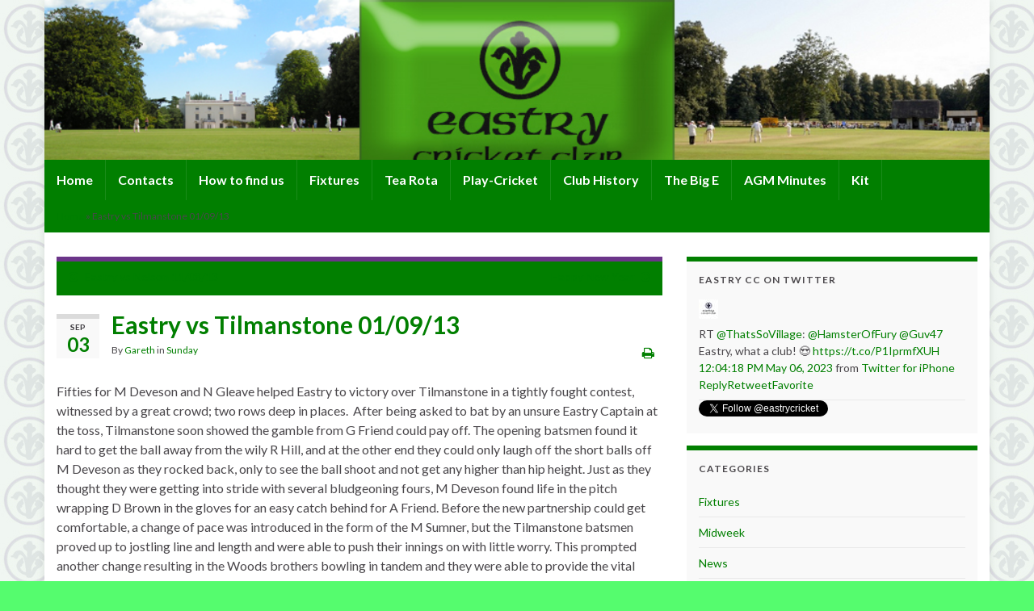

--- FILE ---
content_type: text/html; charset=UTF-8
request_url: http://www.blog.eastrycricketclub.com/2013/09/03/eastry-vs-tilmanstone-010913/
body_size: 15042
content:
<!DOCTYPE html><!--[if IE 7]>
<html class="ie ie7" lang="en-US">
<![endif]-->
<!--[if IE 8]>
<html class="ie ie8" lang="en-US">
<![endif]-->
<!--[if !(IE 7) & !(IE 8)]><!-->
<html lang="en-US">
<!--<![endif]-->
    <head>
        <meta charset="UTF-8">
        <meta http-equiv="X-UA-Compatible" content="IE=edge">
        <meta name="viewport" content="width=device-width, initial-scale=1">
        <meta name='robots' content='index, follow, max-image-preview:large, max-snippet:-1, max-video-preview:-1' />

	<!-- This site is optimized with the Yoast SEO plugin v26.8 - https://yoast.com/product/yoast-seo-wordpress/ -->
	<title>Eastry vs Tilmanstone 01/09/13 - Eastry Cricket Club</title>
	<link rel="canonical" href="http://www.blog.eastrycricketclub.com/2013/09/03/eastry-vs-tilmanstone-010913/" />
	<meta name="twitter:card" content="summary_large_image" />
	<meta name="twitter:title" content="Eastry vs Tilmanstone 01/09/13 - Eastry Cricket Club" />
	<meta name="twitter:description" content="Fifties for M Deveson and N Gleave helped Eastry to victory over Tilmanstone in a tightly fought contest, witnessed by a great crowd; two rows deep in places.  After being asked to bat by an unsure Eastry Captain at the toss, Tilmanstone soon showed the gamble from G Friend could pay off. The opening batsmen &hellip; Continue reading" />
	<meta name="twitter:label1" content="Written by" />
	<meta name="twitter:data1" content="Gareth" />
	<meta name="twitter:label2" content="Est. reading time" />
	<meta name="twitter:data2" content="3 minutes" />
	<script type="application/ld+json" class="yoast-schema-graph">{"@context":"https://schema.org","@graph":[{"@type":"Article","@id":"http://www.blog.eastrycricketclub.com/2013/09/03/eastry-vs-tilmanstone-010913/#article","isPartOf":{"@id":"http://www.blog.eastrycricketclub.com/2013/09/03/eastry-vs-tilmanstone-010913/"},"author":{"name":"Gareth","@id":"http://www.blog.eastrycricketclub.com/#/schema/person/9c1d3bd2a7f3290f6c5f5ad0e506e0bb"},"headline":"Eastry vs Tilmanstone 01/09/13","datePublished":"2013-09-03T16:59:48+00:00","mainEntityOfPage":{"@id":"http://www.blog.eastrycricketclub.com/2013/09/03/eastry-vs-tilmanstone-010913/"},"wordCount":698,"commentCount":0,"articleSection":["Sunday"],"inLanguage":"en-US","potentialAction":[{"@type":"CommentAction","name":"Comment","target":["http://www.blog.eastrycricketclub.com/2013/09/03/eastry-vs-tilmanstone-010913/#respond"]}]},{"@type":"WebPage","@id":"http://www.blog.eastrycricketclub.com/2013/09/03/eastry-vs-tilmanstone-010913/","url":"http://www.blog.eastrycricketclub.com/2013/09/03/eastry-vs-tilmanstone-010913/","name":"Eastry vs Tilmanstone 01/09/13 - Eastry Cricket Club","isPartOf":{"@id":"http://www.blog.eastrycricketclub.com/#website"},"datePublished":"2013-09-03T16:59:48+00:00","author":{"@id":"http://www.blog.eastrycricketclub.com/#/schema/person/9c1d3bd2a7f3290f6c5f5ad0e506e0bb"},"breadcrumb":{"@id":"http://www.blog.eastrycricketclub.com/2013/09/03/eastry-vs-tilmanstone-010913/#breadcrumb"},"inLanguage":"en-US","potentialAction":[{"@type":"ReadAction","target":["http://www.blog.eastrycricketclub.com/2013/09/03/eastry-vs-tilmanstone-010913/"]}]},{"@type":"BreadcrumbList","@id":"http://www.blog.eastrycricketclub.com/2013/09/03/eastry-vs-tilmanstone-010913/#breadcrumb","itemListElement":[{"@type":"ListItem","position":1,"name":"Home","item":"http://www.blog.eastrycricketclub.com/"},{"@type":"ListItem","position":2,"name":"Eastry vs Tilmanstone 01/09/13"}]},{"@type":"WebSite","@id":"http://www.blog.eastrycricketclub.com/#website","url":"http://www.blog.eastrycricketclub.com/","name":"Eastry Cricket Club","description":"Village cricket at it&#039;s blogging best!","potentialAction":[{"@type":"SearchAction","target":{"@type":"EntryPoint","urlTemplate":"http://www.blog.eastrycricketclub.com/?s={search_term_string}"},"query-input":{"@type":"PropertyValueSpecification","valueRequired":true,"valueName":"search_term_string"}}],"inLanguage":"en-US"},{"@type":"Person","@id":"http://www.blog.eastrycricketclub.com/#/schema/person/9c1d3bd2a7f3290f6c5f5ad0e506e0bb","name":"Gareth","image":{"@type":"ImageObject","inLanguage":"en-US","@id":"http://www.blog.eastrycricketclub.com/#/schema/person/image/","url":"https://secure.gravatar.com/avatar/a2374495b296fd1b951298e137c90e3a5addf05b2f741cebf096e9d9d3ef176f?s=96&d=mm&r=pg","contentUrl":"https://secure.gravatar.com/avatar/a2374495b296fd1b951298e137c90e3a5addf05b2f741cebf096e9d9d3ef176f?s=96&d=mm&r=pg","caption":"Gareth"},"url":"http://www.blog.eastrycricketclub.com/author/gareth/"}]}</script>
	<!-- / Yoast SEO plugin. -->


<link rel='dns-prefetch' href='//www.blog.eastrycricketclub.com' />
<link rel="alternate" type="application/rss+xml" title="Eastry Cricket Club &raquo; Feed" href="http://www.blog.eastrycricketclub.com/feed/" />
<link rel="alternate" type="application/rss+xml" title="Eastry Cricket Club &raquo; Comments Feed" href="http://www.blog.eastrycricketclub.com/comments/feed/" />
<link rel="alternate" type="application/rss+xml" title="Eastry Cricket Club &raquo; Eastry vs Tilmanstone 01/09/13 Comments Feed" href="http://www.blog.eastrycricketclub.com/2013/09/03/eastry-vs-tilmanstone-010913/feed/" />
<link rel="alternate" title="oEmbed (JSON)" type="application/json+oembed" href="http://www.blog.eastrycricketclub.com/wp-json/oembed/1.0/embed?url=http%3A%2F%2Fwww.blog.eastrycricketclub.com%2F2013%2F09%2F03%2Feastry-vs-tilmanstone-010913%2F" />
<link rel="alternate" title="oEmbed (XML)" type="text/xml+oembed" href="http://www.blog.eastrycricketclub.com/wp-json/oembed/1.0/embed?url=http%3A%2F%2Fwww.blog.eastrycricketclub.com%2F2013%2F09%2F03%2Feastry-vs-tilmanstone-010913%2F&#038;format=xml" />
<style id='wp-img-auto-sizes-contain-inline-css' type='text/css'>
img:is([sizes=auto i],[sizes^="auto," i]){contain-intrinsic-size:3000px 1500px}
/*# sourceURL=wp-img-auto-sizes-contain-inline-css */
</style>
<style id='wp-emoji-styles-inline-css' type='text/css'>

	img.wp-smiley, img.emoji {
		display: inline !important;
		border: none !important;
		box-shadow: none !important;
		height: 1em !important;
		width: 1em !important;
		margin: 0 0.07em !important;
		vertical-align: -0.1em !important;
		background: none !important;
		padding: 0 !important;
	}
/*# sourceURL=wp-emoji-styles-inline-css */
</style>
<style id='wp-block-library-inline-css' type='text/css'>
:root{--wp-block-synced-color:#7a00df;--wp-block-synced-color--rgb:122,0,223;--wp-bound-block-color:var(--wp-block-synced-color);--wp-editor-canvas-background:#ddd;--wp-admin-theme-color:#007cba;--wp-admin-theme-color--rgb:0,124,186;--wp-admin-theme-color-darker-10:#006ba1;--wp-admin-theme-color-darker-10--rgb:0,107,160.5;--wp-admin-theme-color-darker-20:#005a87;--wp-admin-theme-color-darker-20--rgb:0,90,135;--wp-admin-border-width-focus:2px}@media (min-resolution:192dpi){:root{--wp-admin-border-width-focus:1.5px}}.wp-element-button{cursor:pointer}:root .has-very-light-gray-background-color{background-color:#eee}:root .has-very-dark-gray-background-color{background-color:#313131}:root .has-very-light-gray-color{color:#eee}:root .has-very-dark-gray-color{color:#313131}:root .has-vivid-green-cyan-to-vivid-cyan-blue-gradient-background{background:linear-gradient(135deg,#00d084,#0693e3)}:root .has-purple-crush-gradient-background{background:linear-gradient(135deg,#34e2e4,#4721fb 50%,#ab1dfe)}:root .has-hazy-dawn-gradient-background{background:linear-gradient(135deg,#faaca8,#dad0ec)}:root .has-subdued-olive-gradient-background{background:linear-gradient(135deg,#fafae1,#67a671)}:root .has-atomic-cream-gradient-background{background:linear-gradient(135deg,#fdd79a,#004a59)}:root .has-nightshade-gradient-background{background:linear-gradient(135deg,#330968,#31cdcf)}:root .has-midnight-gradient-background{background:linear-gradient(135deg,#020381,#2874fc)}:root{--wp--preset--font-size--normal:16px;--wp--preset--font-size--huge:42px}.has-regular-font-size{font-size:1em}.has-larger-font-size{font-size:2.625em}.has-normal-font-size{font-size:var(--wp--preset--font-size--normal)}.has-huge-font-size{font-size:var(--wp--preset--font-size--huge)}.has-text-align-center{text-align:center}.has-text-align-left{text-align:left}.has-text-align-right{text-align:right}.has-fit-text{white-space:nowrap!important}#end-resizable-editor-section{display:none}.aligncenter{clear:both}.items-justified-left{justify-content:flex-start}.items-justified-center{justify-content:center}.items-justified-right{justify-content:flex-end}.items-justified-space-between{justify-content:space-between}.screen-reader-text{border:0;clip-path:inset(50%);height:1px;margin:-1px;overflow:hidden;padding:0;position:absolute;width:1px;word-wrap:normal!important}.screen-reader-text:focus{background-color:#ddd;clip-path:none;color:#444;display:block;font-size:1em;height:auto;left:5px;line-height:normal;padding:15px 23px 14px;text-decoration:none;top:5px;width:auto;z-index:100000}html :where(.has-border-color){border-style:solid}html :where([style*=border-top-color]){border-top-style:solid}html :where([style*=border-right-color]){border-right-style:solid}html :where([style*=border-bottom-color]){border-bottom-style:solid}html :where([style*=border-left-color]){border-left-style:solid}html :where([style*=border-width]){border-style:solid}html :where([style*=border-top-width]){border-top-style:solid}html :where([style*=border-right-width]){border-right-style:solid}html :where([style*=border-bottom-width]){border-bottom-style:solid}html :where([style*=border-left-width]){border-left-style:solid}html :where(img[class*=wp-image-]){height:auto;max-width:100%}:where(figure){margin:0 0 1em}html :where(.is-position-sticky){--wp-admin--admin-bar--position-offset:var(--wp-admin--admin-bar--height,0px)}@media screen and (max-width:600px){html :where(.is-position-sticky){--wp-admin--admin-bar--position-offset:0px}}

/*# sourceURL=wp-block-library-inline-css */
</style><style id='global-styles-inline-css' type='text/css'>
:root{--wp--preset--aspect-ratio--square: 1;--wp--preset--aspect-ratio--4-3: 4/3;--wp--preset--aspect-ratio--3-4: 3/4;--wp--preset--aspect-ratio--3-2: 3/2;--wp--preset--aspect-ratio--2-3: 2/3;--wp--preset--aspect-ratio--16-9: 16/9;--wp--preset--aspect-ratio--9-16: 9/16;--wp--preset--color--black: #000000;--wp--preset--color--cyan-bluish-gray: #abb8c3;--wp--preset--color--white: #ffffff;--wp--preset--color--pale-pink: #f78da7;--wp--preset--color--vivid-red: #cf2e2e;--wp--preset--color--luminous-vivid-orange: #ff6900;--wp--preset--color--luminous-vivid-amber: #fcb900;--wp--preset--color--light-green-cyan: #7bdcb5;--wp--preset--color--vivid-green-cyan: #00d084;--wp--preset--color--pale-cyan-blue: #8ed1fc;--wp--preset--color--vivid-cyan-blue: #0693e3;--wp--preset--color--vivid-purple: #9b51e0;--wp--preset--gradient--vivid-cyan-blue-to-vivid-purple: linear-gradient(135deg,rgb(6,147,227) 0%,rgb(155,81,224) 100%);--wp--preset--gradient--light-green-cyan-to-vivid-green-cyan: linear-gradient(135deg,rgb(122,220,180) 0%,rgb(0,208,130) 100%);--wp--preset--gradient--luminous-vivid-amber-to-luminous-vivid-orange: linear-gradient(135deg,rgb(252,185,0) 0%,rgb(255,105,0) 100%);--wp--preset--gradient--luminous-vivid-orange-to-vivid-red: linear-gradient(135deg,rgb(255,105,0) 0%,rgb(207,46,46) 100%);--wp--preset--gradient--very-light-gray-to-cyan-bluish-gray: linear-gradient(135deg,rgb(238,238,238) 0%,rgb(169,184,195) 100%);--wp--preset--gradient--cool-to-warm-spectrum: linear-gradient(135deg,rgb(74,234,220) 0%,rgb(151,120,209) 20%,rgb(207,42,186) 40%,rgb(238,44,130) 60%,rgb(251,105,98) 80%,rgb(254,248,76) 100%);--wp--preset--gradient--blush-light-purple: linear-gradient(135deg,rgb(255,206,236) 0%,rgb(152,150,240) 100%);--wp--preset--gradient--blush-bordeaux: linear-gradient(135deg,rgb(254,205,165) 0%,rgb(254,45,45) 50%,rgb(107,0,62) 100%);--wp--preset--gradient--luminous-dusk: linear-gradient(135deg,rgb(255,203,112) 0%,rgb(199,81,192) 50%,rgb(65,88,208) 100%);--wp--preset--gradient--pale-ocean: linear-gradient(135deg,rgb(255,245,203) 0%,rgb(182,227,212) 50%,rgb(51,167,181) 100%);--wp--preset--gradient--electric-grass: linear-gradient(135deg,rgb(202,248,128) 0%,rgb(113,206,126) 100%);--wp--preset--gradient--midnight: linear-gradient(135deg,rgb(2,3,129) 0%,rgb(40,116,252) 100%);--wp--preset--font-size--small: 14px;--wp--preset--font-size--medium: 20px;--wp--preset--font-size--large: 20px;--wp--preset--font-size--x-large: 42px;--wp--preset--font-size--tiny: 10px;--wp--preset--font-size--regular: 16px;--wp--preset--font-size--larger: 26px;--wp--preset--spacing--20: 0.44rem;--wp--preset--spacing--30: 0.67rem;--wp--preset--spacing--40: 1rem;--wp--preset--spacing--50: 1.5rem;--wp--preset--spacing--60: 2.25rem;--wp--preset--spacing--70: 3.38rem;--wp--preset--spacing--80: 5.06rem;--wp--preset--shadow--natural: 6px 6px 9px rgba(0, 0, 0, 0.2);--wp--preset--shadow--deep: 12px 12px 50px rgba(0, 0, 0, 0.4);--wp--preset--shadow--sharp: 6px 6px 0px rgba(0, 0, 0, 0.2);--wp--preset--shadow--outlined: 6px 6px 0px -3px rgb(255, 255, 255), 6px 6px rgb(0, 0, 0);--wp--preset--shadow--crisp: 6px 6px 0px rgb(0, 0, 0);}:where(.is-layout-flex){gap: 0.5em;}:where(.is-layout-grid){gap: 0.5em;}body .is-layout-flex{display: flex;}.is-layout-flex{flex-wrap: wrap;align-items: center;}.is-layout-flex > :is(*, div){margin: 0;}body .is-layout-grid{display: grid;}.is-layout-grid > :is(*, div){margin: 0;}:where(.wp-block-columns.is-layout-flex){gap: 2em;}:where(.wp-block-columns.is-layout-grid){gap: 2em;}:where(.wp-block-post-template.is-layout-flex){gap: 1.25em;}:where(.wp-block-post-template.is-layout-grid){gap: 1.25em;}.has-black-color{color: var(--wp--preset--color--black) !important;}.has-cyan-bluish-gray-color{color: var(--wp--preset--color--cyan-bluish-gray) !important;}.has-white-color{color: var(--wp--preset--color--white) !important;}.has-pale-pink-color{color: var(--wp--preset--color--pale-pink) !important;}.has-vivid-red-color{color: var(--wp--preset--color--vivid-red) !important;}.has-luminous-vivid-orange-color{color: var(--wp--preset--color--luminous-vivid-orange) !important;}.has-luminous-vivid-amber-color{color: var(--wp--preset--color--luminous-vivid-amber) !important;}.has-light-green-cyan-color{color: var(--wp--preset--color--light-green-cyan) !important;}.has-vivid-green-cyan-color{color: var(--wp--preset--color--vivid-green-cyan) !important;}.has-pale-cyan-blue-color{color: var(--wp--preset--color--pale-cyan-blue) !important;}.has-vivid-cyan-blue-color{color: var(--wp--preset--color--vivid-cyan-blue) !important;}.has-vivid-purple-color{color: var(--wp--preset--color--vivid-purple) !important;}.has-black-background-color{background-color: var(--wp--preset--color--black) !important;}.has-cyan-bluish-gray-background-color{background-color: var(--wp--preset--color--cyan-bluish-gray) !important;}.has-white-background-color{background-color: var(--wp--preset--color--white) !important;}.has-pale-pink-background-color{background-color: var(--wp--preset--color--pale-pink) !important;}.has-vivid-red-background-color{background-color: var(--wp--preset--color--vivid-red) !important;}.has-luminous-vivid-orange-background-color{background-color: var(--wp--preset--color--luminous-vivid-orange) !important;}.has-luminous-vivid-amber-background-color{background-color: var(--wp--preset--color--luminous-vivid-amber) !important;}.has-light-green-cyan-background-color{background-color: var(--wp--preset--color--light-green-cyan) !important;}.has-vivid-green-cyan-background-color{background-color: var(--wp--preset--color--vivid-green-cyan) !important;}.has-pale-cyan-blue-background-color{background-color: var(--wp--preset--color--pale-cyan-blue) !important;}.has-vivid-cyan-blue-background-color{background-color: var(--wp--preset--color--vivid-cyan-blue) !important;}.has-vivid-purple-background-color{background-color: var(--wp--preset--color--vivid-purple) !important;}.has-black-border-color{border-color: var(--wp--preset--color--black) !important;}.has-cyan-bluish-gray-border-color{border-color: var(--wp--preset--color--cyan-bluish-gray) !important;}.has-white-border-color{border-color: var(--wp--preset--color--white) !important;}.has-pale-pink-border-color{border-color: var(--wp--preset--color--pale-pink) !important;}.has-vivid-red-border-color{border-color: var(--wp--preset--color--vivid-red) !important;}.has-luminous-vivid-orange-border-color{border-color: var(--wp--preset--color--luminous-vivid-orange) !important;}.has-luminous-vivid-amber-border-color{border-color: var(--wp--preset--color--luminous-vivid-amber) !important;}.has-light-green-cyan-border-color{border-color: var(--wp--preset--color--light-green-cyan) !important;}.has-vivid-green-cyan-border-color{border-color: var(--wp--preset--color--vivid-green-cyan) !important;}.has-pale-cyan-blue-border-color{border-color: var(--wp--preset--color--pale-cyan-blue) !important;}.has-vivid-cyan-blue-border-color{border-color: var(--wp--preset--color--vivid-cyan-blue) !important;}.has-vivid-purple-border-color{border-color: var(--wp--preset--color--vivid-purple) !important;}.has-vivid-cyan-blue-to-vivid-purple-gradient-background{background: var(--wp--preset--gradient--vivid-cyan-blue-to-vivid-purple) !important;}.has-light-green-cyan-to-vivid-green-cyan-gradient-background{background: var(--wp--preset--gradient--light-green-cyan-to-vivid-green-cyan) !important;}.has-luminous-vivid-amber-to-luminous-vivid-orange-gradient-background{background: var(--wp--preset--gradient--luminous-vivid-amber-to-luminous-vivid-orange) !important;}.has-luminous-vivid-orange-to-vivid-red-gradient-background{background: var(--wp--preset--gradient--luminous-vivid-orange-to-vivid-red) !important;}.has-very-light-gray-to-cyan-bluish-gray-gradient-background{background: var(--wp--preset--gradient--very-light-gray-to-cyan-bluish-gray) !important;}.has-cool-to-warm-spectrum-gradient-background{background: var(--wp--preset--gradient--cool-to-warm-spectrum) !important;}.has-blush-light-purple-gradient-background{background: var(--wp--preset--gradient--blush-light-purple) !important;}.has-blush-bordeaux-gradient-background{background: var(--wp--preset--gradient--blush-bordeaux) !important;}.has-luminous-dusk-gradient-background{background: var(--wp--preset--gradient--luminous-dusk) !important;}.has-pale-ocean-gradient-background{background: var(--wp--preset--gradient--pale-ocean) !important;}.has-electric-grass-gradient-background{background: var(--wp--preset--gradient--electric-grass) !important;}.has-midnight-gradient-background{background: var(--wp--preset--gradient--midnight) !important;}.has-small-font-size{font-size: var(--wp--preset--font-size--small) !important;}.has-medium-font-size{font-size: var(--wp--preset--font-size--medium) !important;}.has-large-font-size{font-size: var(--wp--preset--font-size--large) !important;}.has-x-large-font-size{font-size: var(--wp--preset--font-size--x-large) !important;}
/*# sourceURL=global-styles-inline-css */
</style>

<style id='classic-theme-styles-inline-css' type='text/css'>
/*! This file is auto-generated */
.wp-block-button__link{color:#fff;background-color:#32373c;border-radius:9999px;box-shadow:none;text-decoration:none;padding:calc(.667em + 2px) calc(1.333em + 2px);font-size:1.125em}.wp-block-file__button{background:#32373c;color:#fff;text-decoration:none}
/*# sourceURL=/wp-includes/css/classic-themes.min.css */
</style>
<link rel='stylesheet' id='social-widget-css' href='http://www.blog.eastrycricketclub.com/wp-content/plugins/social-media-widget/social_widget.css?ver=6.9' type='text/css' media='all' />
<link rel='stylesheet' id='bootstrap-css' href='http://www.blog.eastrycricketclub.com/wp-content/themes/graphene/bootstrap/css/bootstrap.min.css?ver=6.9' type='text/css' media='all' />
<link rel='stylesheet' id='font-awesome-css' href='http://www.blog.eastrycricketclub.com/wp-content/themes/graphene/fonts/font-awesome/css/font-awesome.min.css?ver=6.9' type='text/css' media='all' />
<link rel='stylesheet' id='graphene-css' href='http://www.blog.eastrycricketclub.com/wp-content/themes/graphene/style.css?ver=2.9' type='text/css' media='screen' />
<link rel='stylesheet' id='graphene-responsive-css' href='http://www.blog.eastrycricketclub.com/wp-content/themes/graphene/responsive.css?ver=2.9' type='text/css' media='all' />
<link rel='stylesheet' id='graphene-print-css' href='http://www.blog.eastrycricketclub.com/wp-content/themes/graphene/style-print.css?ver=2.9' type='text/css' media='print' />
<link rel='stylesheet' id='graphene-blocks-css' href='http://www.blog.eastrycricketclub.com/wp-content/themes/graphene/blocks.css?ver=2.9' type='text/css' media='all' />
<script type="text/javascript" src="http://www.blog.eastrycricketclub.com/wp-includes/js/jquery/jquery.min.js?ver=3.7.1" id="jquery-core-js"></script>
<script type="text/javascript" src="http://www.blog.eastrycricketclub.com/wp-includes/js/jquery/jquery-migrate.min.js?ver=3.4.1" id="jquery-migrate-js"></script>
<script type="text/javascript" src="http://www.blog.eastrycricketclub.com/wp-content/themes/graphene/bootstrap/js/bootstrap.min.js?ver=2.9" id="bootstrap-js"></script>
<script type="text/javascript" src="http://www.blog.eastrycricketclub.com/wp-content/themes/graphene/js/bootstrap-hover-dropdown/bootstrap-hover-dropdown.min.js?ver=2.9" id="bootstrap-hover-dropdown-js"></script>
<script type="text/javascript" src="http://www.blog.eastrycricketclub.com/wp-content/themes/graphene/js/bootstrap-submenu/bootstrap-submenu.min.js?ver=2.9" id="bootstrap-submenu-js"></script>
<script type="text/javascript" src="http://www.blog.eastrycricketclub.com/wp-content/themes/graphene/js/jquery.infinitescroll.min.js?ver=2.9" id="infinite-scroll-js"></script>
<script type="text/javascript" id="graphene-js-extra">
/* <![CDATA[ */
var grapheneJS = {"siteurl":"http://www.blog.eastrycricketclub.com","ajaxurl":"http://www.blog.eastrycricketclub.com/wp-admin/admin-ajax.php","templateUrl":"http://www.blog.eastrycricketclub.com/wp-content/themes/graphene","isSingular":"1","enableStickyMenu":"","shouldShowComments":"1","commentsOrder":"newest","sliderDisable":"","sliderInterval":"3000","infScrollBtnLbl":"Load more","infScrollOn":"","infScrollCommentsOn":"1","totalPosts":"1","postsPerPage":"6","isPageNavi":"","infScrollMsgText":"Fetching window.grapheneInfScrollItemsPerPage of window.grapheneInfScrollItemsLeft items left ...","infScrollMsgTextPlural":"Fetching window.grapheneInfScrollItemsPerPage of window.grapheneInfScrollItemsLeft items left ...","infScrollFinishedText":"All loaded!","commentsPerPage":"50","totalComments":"0","infScrollCommentsMsg":"Fetching window.grapheneInfScrollCommentsPerPage of window.grapheneInfScrollCommentsLeft comments left ...","infScrollCommentsMsgPlural":"Fetching window.grapheneInfScrollCommentsPerPage of window.grapheneInfScrollCommentsLeft comments left ...","infScrollCommentsFinishedMsg":"All comments loaded!","disableLiveSearch":"1","txtNoResult":"No result found.","isMasonry":""};
//# sourceURL=graphene-js-extra
/* ]]> */
</script>
<script type="text/javascript" src="http://www.blog.eastrycricketclub.com/wp-content/themes/graphene/js/graphene.js?ver=2.9" id="graphene-js"></script>
<link rel="https://api.w.org/" href="http://www.blog.eastrycricketclub.com/wp-json/" /><link rel="alternate" title="JSON" type="application/json" href="http://www.blog.eastrycricketclub.com/wp-json/wp/v2/posts/654" /><link rel="EditURI" type="application/rsd+xml" title="RSD" href="http://www.blog.eastrycricketclub.com/xmlrpc.php?rsd" />
<meta name="generator" content="WordPress 6.9" />
<link rel='shortlink' href='http://www.blog.eastrycricketclub.com/?p=654' />
<style data-context="foundation-flickity-css">/*! Flickity v2.0.2
http://flickity.metafizzy.co
---------------------------------------------- */.flickity-enabled{position:relative}.flickity-enabled:focus{outline:0}.flickity-viewport{overflow:hidden;position:relative;height:100%}.flickity-slider{position:absolute;width:100%;height:100%}.flickity-enabled.is-draggable{-webkit-tap-highlight-color:transparent;tap-highlight-color:transparent;-webkit-user-select:none;-moz-user-select:none;-ms-user-select:none;user-select:none}.flickity-enabled.is-draggable .flickity-viewport{cursor:move;cursor:-webkit-grab;cursor:grab}.flickity-enabled.is-draggable .flickity-viewport.is-pointer-down{cursor:-webkit-grabbing;cursor:grabbing}.flickity-prev-next-button{position:absolute;top:50%;width:44px;height:44px;border:none;border-radius:50%;background:#fff;background:hsla(0,0%,100%,.75);cursor:pointer;-webkit-transform:translateY(-50%);transform:translateY(-50%)}.flickity-prev-next-button:hover{background:#fff}.flickity-prev-next-button:focus{outline:0;box-shadow:0 0 0 5px #09f}.flickity-prev-next-button:active{opacity:.6}.flickity-prev-next-button.previous{left:10px}.flickity-prev-next-button.next{right:10px}.flickity-rtl .flickity-prev-next-button.previous{left:auto;right:10px}.flickity-rtl .flickity-prev-next-button.next{right:auto;left:10px}.flickity-prev-next-button:disabled{opacity:.3;cursor:auto}.flickity-prev-next-button svg{position:absolute;left:20%;top:20%;width:60%;height:60%}.flickity-prev-next-button .arrow{fill:#333}.flickity-page-dots{position:absolute;width:100%;bottom:-25px;padding:0;margin:0;list-style:none;text-align:center;line-height:1}.flickity-rtl .flickity-page-dots{direction:rtl}.flickity-page-dots .dot{display:inline-block;width:10px;height:10px;margin:0 8px;background:#333;border-radius:50%;opacity:.25;cursor:pointer}.flickity-page-dots .dot.is-selected{opacity:1}</style><style data-context="foundation-slideout-css">.slideout-menu{position:fixed;left:0;top:0;bottom:0;right:auto;z-index:0;width:256px;overflow-y:auto;-webkit-overflow-scrolling:touch;display:none}.slideout-menu.pushit-right{left:auto;right:0}.slideout-panel{position:relative;z-index:1;will-change:transform}.slideout-open,.slideout-open .slideout-panel,.slideout-open body{overflow:hidden}.slideout-open .slideout-menu{display:block}.pushit{display:none}</style>		<script>
		   WebFontConfig = {
		      google: { 
		      	families: ["Lato:400,400i,700,700i&display=swap"]		      }
		   };

		   (function(d) {
		      var wf = d.createElement('script'), s = d.scripts[0];
		      wf.src = 'https://ajax.googleapis.com/ajax/libs/webfont/1.6.26/webfont.js';
		      wf.async = true;
		      s.parentNode.insertBefore(wf, s);
		   })(document);
		</script>
	<style type="text/css">
.top-bar{background-color:#55fc6e} .top-bar .searchform .btn-default, .top-bar #top_search .searchform .btn-default{color:#55fc6e}.navbar {background: #017f00} @media only screen and (max-width: 768px){ #mega-menu-wrap-Header-Menu .mega-menu-toggle + #mega-menu-Header-Menu {background: #017f00} }.post-title, .post-title a, .post-title a:hover, .post-title a:visited {color: #017f00}a, .post .date .day, .pagination>li>a, .pagination>li>a:hover, .pagination>li>span, #comments > h4.current a, #comments > h4.current a .fa, .post-nav-top p, .post-nav-top a, .autocomplete-suggestions strong {color: #017f00}.sidebar .sidebar-wrap {background-color: #f9f9f9; border-color: #017f00}.btn, .btn:focus, .btn:hover, .btn a, .Button, .colour-preview .button, input[type="submit"], button[type="submit"], #commentform #submit, .wpsc_buy_button, #back-to-top, .wp-block-button .wp-block-button__link:not(.has-background) {background: #017f00; color: #ffffff} .wp-block-button.is-style-outline .wp-block-button__link {background:transparent; border-color: #017f00}.btn.btn-outline, .btn.btn-outline:hover {color: #017f00;border-color: #017f00}.post-nav-top, .archive-title, .page-title, .term-desc, .breadcrumb {background-color: #017f00; border-color: #6b3589}.header_title, .header_title a, .header_title a:visited, .header_title a:hover, .header_desc {color:#blank}.carousel, .carousel .item{height:400px}@media (max-width: 991px) {.carousel, .carousel .item{height:250px}}#header{max-height:198px}.post-title, .post-title a, .post-title a:hover, .post-title a:visited{ color: #017f00 }
</style>
		<script type="application/ld+json">{"@context":"http:\/\/schema.org","@type":"Article","mainEntityOfPage":"http:\/\/www.blog.eastrycricketclub.com\/2013\/09\/03\/eastry-vs-tilmanstone-010913\/","publisher":{"@type":"Organization","name":"Eastry Cricket Club"},"headline":"Eastry vs Tilmanstone 01\/09\/13","datePublished":"2013-09-03T16:59:48+00:00","dateModified":"2013-09-03T16:59:48+00:00","description":"Fifties for M Deveson and N Gleave helped Eastry to victory over Tilmanstone in a tightly fought contest, witnessed by a great crowd; two rows deep in places.\u00a0 After being asked to bat by an unsure Eastry Captain at the toss, Tilmanstone soon showed the gamble from G Friend could pay off. The opening batsmen ...","author":{"@type":"Person","name":"Gareth"}}</script>
	<style type="text/css">.recentcomments a{display:inline !important;padding:0 !important;margin:0 !important;}</style><!-- All in one Favicon 4.8 --><link rel="shortcut icon" href="http://www.blog.eastrycricketclub.com/wp-content/uploads/2011/03/favicon.ico" />
<style type="text/css" id="custom-background-css">
body.custom-background { background-color: #55fc6e; background-image: url("http://www.blog.eastrycricketclub.com/wp-content/uploads/2011/03/Eastry-Logo2.jpg"); background-position: left top; background-size: auto; background-repeat: repeat; background-attachment: scroll; }
</style>
	<style>.ios7.web-app-mode.has-fixed header{ background-color: rgba(1,127,0,.88);}</style>    <!-- BEGIN Google Analytics script -->
    	<script type="text/javascript">

  var _gaq = _gaq || [];
  _gaq.push(['_setAccount', 'UA-1570349-6']);
  _gaq.push(['_trackPageview']);

  (function() {
    var ga = document.createElement('script'); ga.type = 'text/javascript'; ga.async = true;
    ga.src = ('https:' == document.location.protocol ? 'https://ssl' : 'http://www') + '.google-analytics.com/ga.js';
    var s = document.getElementsByTagName('script')[0]; s.parentNode.insertBefore(ga, s);
  })();

</script>    <!-- END Google Analytics script -->
        </head>
    <body class="wp-singular post-template-default single single-post postid-654 single-format-standard custom-background wp-embed-responsive wp-theme-graphene layout-boxed two_col_left two-columns singular">
        
        <div class="container boxed-wrapper">
            
            

            <div id="header" class="row">

                <img width="960" height="198" src="http://www.blog.eastrycricketclub.com/wp-content/uploads/2011/03/ecc-blog-header21.jpg" class="attachment-1170x198 size-1170x198" alt="ecc-blog-header21.jpg" title="ecc-blog-header21.jpg" decoding="async" fetchpriority="high" srcset="http://www.blog.eastrycricketclub.com/wp-content/uploads/2011/03/ecc-blog-header21.jpg 960w, http://www.blog.eastrycricketclub.com/wp-content/uploads/2011/03/ecc-blog-header21-300x61.jpg 300w, http://www.blog.eastrycricketclub.com/wp-content/uploads/2011/03/ecc-blog-header21-640x132.jpg 640w" sizes="(max-width: 960px) 100vw, 960px" />                
                                                                </div>


                        <nav class="navbar row navbar-inverse">

                <div class="navbar-header align-center">
                		                    <button type="button" class="navbar-toggle collapsed" data-toggle="collapse" data-target="#header-menu-wrap, #secondary-menu-wrap">
	                        <span class="sr-only">Toggle navigation</span>
	                        <span class="icon-bar"></span>
	                        <span class="icon-bar"></span>
	                        <span class="icon-bar"></span>
	                    </button>
                	                    
                    
                                            <p class="header_title mobile-only">
                            <a href="http://www.blog.eastrycricketclub.com" title="Go back to the front page">                                Eastry Cricket Club                            </a>                        </p>
                    
                                            
                                    </div>

                                    <div class="collapse navbar-collapse" id="header-menu-wrap">

            			<ul class="nav navbar-nav flip"><li ><a href="http://www.blog.eastrycricketclub.com/">Home</a></li><li class="menu-item menu-item-65"><a href="http://www.blog.eastrycricketclub.com/contacts/" >Contacts</a></li><li class="menu-item menu-item-9"><a href="http://www.blog.eastrycricketclub.com/how-to-find-us/" >How to find us</a></li><li class="menu-item menu-item-44"><a href="http://www.blog.eastrycricketclub.com/fixtures/" >Fixtures</a></li><li class="menu-item menu-item-275"><a href="http://www.blog.eastrycricketclub.com/tea-rota/" >Tea Rota</a></li><li class="menu-item menu-item-792"><a href="http://www.blog.eastrycricketclub.com/play-cricket/" >Play-Cricket</a></li><li class="menu-item menu-item-5"><a href="http://www.blog.eastrycricketclub.com/club-history/" >Club History</a></li><li class="menu-item menu-item-28"><a href="http://www.blog.eastrycricketclub.com/the-big-e-2/" >The Big E</a></li><li class="menu-item menu-item-54"><a href="http://www.blog.eastrycricketclub.com/agm-minutes/" >AGM Minutes</a></li><li class="menu-item menu-item-2618"><a href="http://www.blog.eastrycricketclub.com/kit/" >Kit</a></li></ul>                        
            			                        
                                            </div>
                
                                    
                            </nav>

            	<div class="breadcrumb breadcrumb-yoast breadcrumbs-wrapper row">
		<div class="breadcrumbs" xmlns:v="http://rdf.data-vocabulary.org/#"><span><span><a href="http://www.blog.eastrycricketclub.com/">Home</a></span> » <span class="breadcrumb_last" aria-current="page">Eastry vs Tilmanstone 01/09/13</span></span></div>    </div>
    
            <div id="content" class="clearfix hfeed row">
                
                    
                                        
                    <div id="content-main" class="clearfix content-main col-md-8">
                    
	
		<div class="post-nav post-nav-top clearfix">
			<p class="previous col-sm-6"><i class="fa fa-arrow-circle-left"></i> <a href="http://www.blog.eastrycricketclub.com/2013/08/12/eastry-vs-nelson-110813/" rel="prev">Eastry vs Nelson 11/08/13</a></p>			<p class="next-post col-sm-6"><a href="http://www.blog.eastrycricketclub.com/2014/01/03/happy-new-year/" rel="next">Happy New Year</a> <i class="fa fa-arrow-circle-right"></i></p>					</div>
		        
<div id="post-654" class="clearfix post post-654 type-post status-publish format-standard hentry category-sunday item-wrap">
		
	<div class="entry clearfix">
    	
                    	<div class="post-date date alpha ">
            <p class="default_date">
            	<span class="month">Sep</span>
                <span class="day">03</span>
                            </p>
                    </div>
            
		        <h1 class="post-title entry-title">
			Eastry vs Tilmanstone 01/09/13			        </h1>
		
			    <ul class="post-meta entry-meta clearfix">
	    		        <li class="byline">
	        	By <span class="author"><a href="http://www.blog.eastrycricketclub.com/author/gareth/" rel="author">Gareth</a></span><span class="entry-cat"> in <span class="terms"><a class="term term-category term-6" href="http://www.blog.eastrycricketclub.com/category/sunday/">Sunday</a></span></span>	        </li>
	        	        <li class="print-date">
	        	<p class="printonly"><em>September 3, 2013</em></p>	        </li>
	        	        <li class="print">
	        	        <a href="javascript:print();" title="Print this post">
            <i class="fa fa-print"></i>
        </a>
    	        </li>
	        	    </ul>
    
				
				<div class="entry-content clearfix">
							
										
						<p>Fifties for M Deveson and N Gleave helped Eastry to victory over Tilmanstone in a tightly fought contest, witnessed by a great crowd; two rows deep in places.  After being asked to bat by an unsure Eastry Captain at the toss, Tilmanstone soon showed the gamble from G Friend could pay off. The opening batsmen found it hard to get the ball away from the wily R Hill, and at the other end they could only laugh off the short balls off M Deveson as they rocked back, only to see the ball shoot and not get any higher than hip height. Just as they thought they were getting into stride with several bludgeoning fours, M Deveson found life in the pitch wrapping D Brown in the gloves for an easy catch behind for A Friend. Before the new partnership could get comfortable, a change of pace was introduced in the form of the M Sumner, but the Tilmanstone batsmen proved up to jostling line and length and were able to push their innings on with little worry. This prompted another change resulting in the Woods brothers bowling in tandem and they were able to provide the vital wickets. Eastry were then able to take a grip on the game and once again the captain knew exactly when to bring himself onto bowl producing figures of 1-0. Just when he felt the batsmen were ready to open up after 4 overs of what was described by the umpire as ‘boring’ bowling, the captain brought on the bowling partnership of N Gleave and E Borlase. Whilst the pair bowled tight lines, A Bettes and D Waring; batting on a familiar ground, were able to push on but Borlase was able eventually to take the scalp of Waring with a nonchalant caught and bowled. Tilmanstone ended the innings with some lusting blows from A Bettes finishing on a competitive 185 putting some doubt the Eastry batsmen. Tea reassured the Eastry captain he had made a wise decision to bat second only for the reason that it allowed him to tuck into a fantastic tea, so much so that some were still munching on some eaten mess in the out field while the bowlers were ready to start the second innings. With A Friend not nursing a hangover and M Deveson slightly worried by the pace of the young Nick Thompson, the Eastry camp were nervous, but they starting positively resting the nerves of many Eastry players but as usual it did not last long and A Friend was soon back in the Pavilion. This meant M Sumner Strode to the wicket looking to be positive but as soon as he took guard he was greeted with an over excited N Thompson bowling a beamer which Sumner was unable to avoid hitting on the forearm. Sumner was a little shaken but was fighting back with some big swings whilst M Deveson ticked along at the other end. The big swing did not last long and Sumner was eventually bowled bringing Joe Woods to the fore, and as usual he knows nothing but to attack attack attack, and attack he did building a partnership with M Deveson. But before the nerves of Eastry could settle, Joe Woods who had already witnessed the “best ball in village cricket” a few weeks ago was now on the end of one of the best catches seen by many at the ground, by none other than D Waring, leaving the crowd to rise to the their feet in disbelief. The wicket brought N Gleave to the crease for the last time this year and he was determined to make it count at a time when M Deveson was looking for steady partner.  The pair were able to resist the Tilmanstone attack with some beautiful stroke play coming from the wrists of N Gleave building towards his fifty, capping off nicely an indifferent season with both bat and ball. But Gleave was only a side show as the technical correctness of M Deveson excited the Eastry crowd reaching his first fifty in an Eastry shirt and was able to guide Eastry to victory.</p>
<p>Gareth Friend &#8211; 02/09/2013</p>
								</div>
		
			    <ul class="entry-footer">
	    		        <li class="addthis col-sm-8"><div class="add-this"></div></li>
	        	    </ul>
    	</div>

</div>

    <div class="entry-author">
        <div class="row">
            <div class="author-avatar col-sm-3">
            	<a href="http://www.blog.eastrycricketclub.com/author/gareth/" rel="author">
					<img alt='' src='https://secure.gravatar.com/avatar/a2374495b296fd1b951298e137c90e3a5addf05b2f741cebf096e9d9d3ef176f?s=200&#038;d=mm&#038;r=pg' srcset='https://secure.gravatar.com/avatar/a2374495b296fd1b951298e137c90e3a5addf05b2f741cebf096e9d9d3ef176f?s=400&#038;d=mm&#038;r=pg 2x' class='avatar avatar-200 photo' height='200' width='200' decoding='async'/>                </a>
            </div>

            <div class="author-bio col-sm-9">
                <h3 class="section-title-sm">Gareth</h3>
                    <ul class="author-social">
    	        
			        <li><a href="mailto:gareth_friend@hotmail.com"><i class="fa fa-envelope-o"></i></a></li>
            </ul>
                </div>
        </div>
    </div>
    
<p class="printonly"><span class="printonly url"><strong>Permanent link to this article: </strong><span>http://www.blog.eastrycricketclub.com/2013/09/03/eastry-vs-tilmanstone-010913/</span></span></p>











	<div id="comment-form-wrap" class="clearfix">
			<div id="respond" class="comment-respond">
		<h3 id="reply-title" class="comment-reply-title">Leave a Reply <small><a class="btn btn-sm" rel="nofollow" id="cancel-comment-reply-link" href="/2013/09/03/eastry-vs-tilmanstone-010913/#respond" style="display:none;">Cancel reply</a></small></h3><p class="must-log-in">You must be <a href="http://www.blog.eastrycricketclub.com/wp-login.php?redirect_to=http%3A%2F%2Fwww.blog.eastrycricketclub.com%2F2013%2F09%2F03%2Feastry-vs-tilmanstone-010913%2F">logged in</a> to post a comment.</p>	</div><!-- #respond -->
		</div>
    

            
  

                </div><!-- #content-main -->
        
            
<div id="sidebar1" class="sidebar sidebar-right widget-area col-md-4">

	
    <div id="twitter-3" class="sidebar-wrap widget_twitter"><div><h2 class="widget-title"><span class='twitterwidget twitterwidget-title'>Eastry CC on Twitter</span></h2><div class="twitter-avatar"><a href="http://twitter.com/EastryCricket" title="Eastry Cricket Club" target="_blank"><img alt='Eastry Cricket Club' src='https://pbs.twimg.com/profile_images/1573067324466364417/PmLoSKe7_mini.jpg' /></a></div><ul><li><span class='entry-content'>RT <a href="http://twitter.com/ThatsSoVillage" class="twitter-user" target="_blank">@ThatsSoVillage</a>: <a href="http://twitter.com/HamsterOfFury" class="twitter-user" target="_blank">@HamsterOfFury</a> <a href="http://twitter.com/Guv47" class="twitter-user" target="_blank">@Guv47</a> Eastry, what a club! 😍 <a href="https://t.co/P1IprmfXUH" target="_blank">https://t.co/P1IprmfXUH</a></span> <span class='entry-meta'><span class='time-meta'><a href="http://twitter.com/EastryCricket/statuses/1654819375839322112" target="_blank">12:04:18 PM May 06, 2023</a></span> <span class='from-meta'>from <a href="http://twitter.com/download/iphone" rel="nofollow">Twitter for iPhone</a></span></span> <span class="intent-meta"><a href="http://twitter.com/intent/tweet?in_reply_to=1654819375839322112" data-lang="en" class="in-reply-to" title="Reply" target="_blank">Reply</a><a href="http://twitter.com/intent/retweet?tweet_id=1654819375839322112" data-lang="en" class="retweet" title="Retweet" target="_blank">Retweet</a><a href="http://twitter.com/intent/favorite?tweet_id=1654819375839322112" data-lang="en" class="favorite" title="Favorite" target="_blank">Favorite</a></span></li></ul><div class="follow-button"><a href="http://twitter.com/eastrycricket" class="twitter-follow-button" title="Follow @eastrycricket" data-lang="en" target="_blank">@eastrycricket</a></div></div></div><div id="categories-4" class="sidebar-wrap widget_categories"><h2 class="widget-title">Categories</h2>
			<ul>
					<li class="cat-item cat-item-13"><a href="http://www.blog.eastrycricketclub.com/category/fixtures-3/">Fixtures</a>
</li>
	<li class="cat-item cat-item-7"><a href="http://www.blog.eastrycricketclub.com/category/midweek/">Midweek</a>
</li>
	<li class="cat-item cat-item-3"><a href="http://www.blog.eastrycricketclub.com/category/news/">News</a>
</li>
	<li class="cat-item cat-item-5"><a href="http://www.blog.eastrycricketclub.com/category/saturday/">Saturday</a>
</li>
	<li class="cat-item cat-item-6"><a href="http://www.blog.eastrycricketclub.com/category/sunday/">Sunday</a>
</li>
	<li class="cat-item cat-item-1"><a href="http://www.blog.eastrycricketclub.com/category/uncategorized/">Uncategorized</a>
</li>
			</ul>

			</div><div id="archives-3" class="sidebar-wrap widget_archive"><h2 class="widget-title">Archives</h2>
			<ul>
					<li><a href='http://www.blog.eastrycricketclub.com/2022/03/'>March 2022</a></li>
	<li><a href='http://www.blog.eastrycricketclub.com/2019/04/'>April 2019</a></li>
	<li><a href='http://www.blog.eastrycricketclub.com/2018/03/'>March 2018</a></li>
	<li><a href='http://www.blog.eastrycricketclub.com/2016/07/'>July 2016</a></li>
	<li><a href='http://www.blog.eastrycricketclub.com/2016/05/'>May 2016</a></li>
	<li><a href='http://www.blog.eastrycricketclub.com/2016/04/'>April 2016</a></li>
	<li><a href='http://www.blog.eastrycricketclub.com/2016/02/'>February 2016</a></li>
	<li><a href='http://www.blog.eastrycricketclub.com/2015/06/'>June 2015</a></li>
	<li><a href='http://www.blog.eastrycricketclub.com/2015/05/'>May 2015</a></li>
	<li><a href='http://www.blog.eastrycricketclub.com/2015/04/'>April 2015</a></li>
	<li><a href='http://www.blog.eastrycricketclub.com/2015/03/'>March 2015</a></li>
	<li><a href='http://www.blog.eastrycricketclub.com/2014/11/'>November 2014</a></li>
	<li><a href='http://www.blog.eastrycricketclub.com/2014/07/'>July 2014</a></li>
	<li><a href='http://www.blog.eastrycricketclub.com/2014/05/'>May 2014</a></li>
	<li><a href='http://www.blog.eastrycricketclub.com/2014/04/'>April 2014</a></li>
	<li><a href='http://www.blog.eastrycricketclub.com/2014/02/'>February 2014</a></li>
	<li><a href='http://www.blog.eastrycricketclub.com/2014/01/'>January 2014</a></li>
	<li><a href='http://www.blog.eastrycricketclub.com/2013/09/'>September 2013</a></li>
	<li><a href='http://www.blog.eastrycricketclub.com/2013/08/'>August 2013</a></li>
	<li><a href='http://www.blog.eastrycricketclub.com/2013/06/'>June 2013</a></li>
	<li><a href='http://www.blog.eastrycricketclub.com/2013/05/'>May 2013</a></li>
	<li><a href='http://www.blog.eastrycricketclub.com/2013/04/'>April 2013</a></li>
	<li><a href='http://www.blog.eastrycricketclub.com/2013/03/'>March 2013</a></li>
	<li><a href='http://www.blog.eastrycricketclub.com/2012/09/'>September 2012</a></li>
	<li><a href='http://www.blog.eastrycricketclub.com/2012/08/'>August 2012</a></li>
	<li><a href='http://www.blog.eastrycricketclub.com/2012/07/'>July 2012</a></li>
	<li><a href='http://www.blog.eastrycricketclub.com/2012/06/'>June 2012</a></li>
	<li><a href='http://www.blog.eastrycricketclub.com/2012/05/'>May 2012</a></li>
	<li><a href='http://www.blog.eastrycricketclub.com/2012/04/'>April 2012</a></li>
	<li><a href='http://www.blog.eastrycricketclub.com/2012/03/'>March 2012</a></li>
	<li><a href='http://www.blog.eastrycricketclub.com/2012/02/'>February 2012</a></li>
	<li><a href='http://www.blog.eastrycricketclub.com/2011/08/'>August 2011</a></li>
	<li><a href='http://www.blog.eastrycricketclub.com/2011/07/'>July 2011</a></li>
	<li><a href='http://www.blog.eastrycricketclub.com/2011/06/'>June 2011</a></li>
	<li><a href='http://www.blog.eastrycricketclub.com/2011/05/'>May 2011</a></li>
	<li><a href='http://www.blog.eastrycricketclub.com/2011/04/'>April 2011</a></li>
	<li><a href='http://www.blog.eastrycricketclub.com/2011/03/'>March 2011</a></li>
			</ul>

			</div><div id="recent-comments-4" class="sidebar-wrap widget_recent_comments"><h2 class="widget-title">Recent Comments</h2><ul id="recentcomments"><li class="recentcomments"><span class="comment-author-link">Mike</span> on <a href="http://www.blog.eastrycricketclub.com/2011/03/23/the-new-look-ecc-website-goes-live/#comment-7">The new look ECC website goes live!</a></li><li class="recentcomments"><span class="comment-author-link">westie</span> on <a href="http://www.blog.eastrycricketclub.com/2011/03/23/the-new-look-ecc-website-goes-live/#comment-6">The new look ECC website goes live!</a></li><li class="recentcomments"><span class="comment-author-link">westie</span> on <a href="http://www.blog.eastrycricketclub.com/2011/03/23/the-new-look-ecc-website-goes-live/#comment-5">The new look ECC website goes live!</a></li><li class="recentcomments"><span class="comment-author-link">Mike</span> on <a href="http://www.blog.eastrycricketclub.com/2011/03/23/the-new-look-ecc-website-goes-live/#comment-4">The new look ECC website goes live!</a></li><li class="recentcomments"><span class="comment-author-link">Mike</span> on <a href="http://www.blog.eastrycricketclub.com/2011/03/18/the-new-ecc-website/#comment-3">The new ECC Website</a></li></ul></div><div id="linkcat-2" class="sidebar-wrap widget_links"><h2 class="widget-title">Links</h2>
	<ul class='xoxo blogroll'>
<li><a href="http://news.bbc.co.uk/sport1/hi/cricket/default.stm" title="Cricket coverage by the BBC" target="_blank">BBC Cricket</a></li>
<li><a href="http://www.cricinfo.com/" title="Live cricket scores, news, statistics" target="_blank">Cricinfo</a></li>

	</ul>
</div>
<div id="tag_cloud-3" class="sidebar-wrap widget_tag_cloud"><h2 class="widget-title">Tags</h2><div class="tagcloud"><a href="http://www.blog.eastrycricketclub.com/tag/6-a-side/" class="tag-cloud-link tag-link-29 tag-link-position-1" style="font-size: 9.8394160583942pt;" aria-label="6-a-side (2 items)">6-a-side</a>
<a href="http://www.blog.eastrycricketclub.com/tag/agm/" class="tag-cloud-link tag-link-22 tag-link-position-2" style="font-size: 8pt;" aria-label="agm (1 item)">agm</a>
<a href="http://www.blog.eastrycricketclub.com/tag/annual-dinner/" class="tag-cloud-link tag-link-23 tag-link-position-3" style="font-size: 8pt;" aria-label="annual dinner (1 item)">annual dinner</a>
<a href="http://www.blog.eastrycricketclub.com/tag/dinner/" class="tag-cloud-link tag-link-33 tag-link-position-4" style="font-size: 8pt;" aria-label="dinner (1 item)">dinner</a>
<a href="http://www.blog.eastrycricketclub.com/tag/evening/" class="tag-cloud-link tag-link-32 tag-link-position-5" style="font-size: 8pt;" aria-label="evening (1 item)">evening</a>
<a href="http://www.blog.eastrycricketclub.com/tag/fixtures/" class="tag-cloud-link tag-link-11 tag-link-position-6" style="font-size: 22pt;" aria-label="fixtures (46 items)">fixtures</a>
<a href="http://www.blog.eastrycricketclub.com/tag/game/" class="tag-cloud-link tag-link-24 tag-link-position-7" style="font-size: 8pt;" aria-label="Game (1 item)">Game</a>
<a href="http://www.blog.eastrycricketclub.com/tag/ground-work/" class="tag-cloud-link tag-link-15 tag-link-position-8" style="font-size: 9.8394160583942pt;" aria-label="ground work (2 items)">ground work</a>
<a href="http://www.blog.eastrycricketclub.com/tag/guestbook/" class="tag-cloud-link tag-link-21 tag-link-position-9" style="font-size: 8pt;" aria-label="guestbook (1 item)">guestbook</a>
<a href="http://www.blog.eastrycricketclub.com/tag/membership/" class="tag-cloud-link tag-link-10 tag-link-position-10" style="font-size: 11.065693430657pt;" aria-label="membership (3 items)">membership</a>
<a href="http://www.blog.eastrycricketclub.com/tag/midweek-2/" class="tag-cloud-link tag-link-18 tag-link-position-11" style="font-size: 13.620437956204pt;" aria-label="midweek (6 items)">midweek</a>
<a href="http://www.blog.eastrycricketclub.com/tag/nets/" class="tag-cloud-link tag-link-14 tag-link-position-12" style="font-size: 8pt;" aria-label="nets (1 item)">nets</a>
<a href="http://www.blog.eastrycricketclub.com/tag/news-2/" class="tag-cloud-link tag-link-9 tag-link-position-13" style="font-size: 12.087591240876pt;" aria-label="news (4 items)">news</a>
<a href="http://www.blog.eastrycricketclub.com/tag/pre-season/" class="tag-cloud-link tag-link-16 tag-link-position-14" style="font-size: 9.8394160583942pt;" aria-label="pre season (2 items)">pre season</a>
<a href="http://www.blog.eastrycricketclub.com/tag/presentation/" class="tag-cloud-link tag-link-31 tag-link-position-15" style="font-size: 8pt;" aria-label="presentation (1 item)">presentation</a>
<a href="http://www.blog.eastrycricketclub.com/tag/quiz/" class="tag-cloud-link tag-link-20 tag-link-position-16" style="font-size: 8pt;" aria-label="quiz (1 item)">quiz</a>
<a href="http://www.blog.eastrycricketclub.com/tag/quiz-nets/" class="tag-cloud-link tag-link-30 tag-link-position-17" style="font-size: 8pt;" aria-label="Quiz Nets (1 item)">Quiz Nets</a>
<a href="http://www.blog.eastrycricketclub.com/tag/results/" class="tag-cloud-link tag-link-28 tag-link-position-18" style="font-size: 12.087591240876pt;" aria-label="Results (4 items)">Results</a>
<a href="http://www.blog.eastrycricketclub.com/tag/results-saturday-sunday/" class="tag-cloud-link tag-link-27 tag-link-position-19" style="font-size: 9.8394160583942pt;" aria-label="Results Saturday Sunday (2 items)">Results Saturday Sunday</a>
<a href="http://www.blog.eastrycricketclub.com/tag/saturday-2/" class="tag-cloud-link tag-link-17 tag-link-position-20" style="font-size: 19.240875912409pt;" aria-label="saturday (24 items)">saturday</a>
<a href="http://www.blog.eastrycricketclub.com/tag/saturday-sunday/" class="tag-cloud-link tag-link-26 tag-link-position-21" style="font-size: 9.8394160583942pt;" aria-label="Saturday Sunday (2 items)">Saturday Sunday</a>
<a href="http://www.blog.eastrycricketclub.com/tag/saturday-sunday-results/" class="tag-cloud-link tag-link-25 tag-link-position-22" style="font-size: 11.065693430657pt;" aria-label="Saturday Sunday Results (3 items)">Saturday Sunday Results</a>
<a href="http://www.blog.eastrycricketclub.com/tag/sunday-2/" class="tag-cloud-link tag-link-19 tag-link-position-23" style="font-size: 19.036496350365pt;" aria-label="sunday (23 items)">sunday</a></div>
</div>    
        
    
</div><!-- #sidebar1 -->        
        
    </div><!-- #content -->




<div id="footer" class="row default-footer">
    
        
            
            <div class="copyright-developer">
                                    <div id="copyright">
                        <p>Copyright ©2014 Eastry Cricket Club. All rights reserved. Website built &amp; moderated by Eastry Cricket Club.</p>
                    </div>
                
                                    <div id="developer">
                        <p>
                                                        Made with <i class="fa fa-heart"></i> by <a href="https://www.graphene-theme.com/" rel="nofollow">Graphene Themes</a>.                        </p>

                                            </div>
                            </div>

        
                
    </div><!-- #footer -->


</div><!-- #container -->

<script type="speculationrules">
{"prefetch":[{"source":"document","where":{"and":[{"href_matches":"/*"},{"not":{"href_matches":["/wp-*.php","/wp-admin/*","/wp-content/uploads/*","/wp-content/*","/wp-content/plugins/*","/wp-content/themes/graphene/*","/*\\?(.+)"]}},{"not":{"selector_matches":"a[rel~=\"nofollow\"]"}},{"not":{"selector_matches":".no-prefetch, .no-prefetch a"}}]},"eagerness":"conservative"}]}
</script>
<!-- Powered by WPtouch: 4.3.62 -->		<a href="#" id="back-to-top" title="Back to top"><i class="fa fa-chevron-up"></i></a>
	<script type="text/javascript" src="http://www.blog.eastrycricketclub.com/wp-includes/js/comment-reply.min.js?ver=6.9" id="comment-reply-js" async="async" data-wp-strategy="async" fetchpriority="low"></script>
<script type="text/javascript" src="http://platform.twitter.com/widgets.js?ver=1.0.0" id="twitter-widgets-js"></script>
<script id="wp-emoji-settings" type="application/json">
{"baseUrl":"https://s.w.org/images/core/emoji/17.0.2/72x72/","ext":".png","svgUrl":"https://s.w.org/images/core/emoji/17.0.2/svg/","svgExt":".svg","source":{"concatemoji":"http://www.blog.eastrycricketclub.com/wp-includes/js/wp-emoji-release.min.js?ver=6.9"}}
</script>
<script type="module">
/* <![CDATA[ */
/*! This file is auto-generated */
const a=JSON.parse(document.getElementById("wp-emoji-settings").textContent),o=(window._wpemojiSettings=a,"wpEmojiSettingsSupports"),s=["flag","emoji"];function i(e){try{var t={supportTests:e,timestamp:(new Date).valueOf()};sessionStorage.setItem(o,JSON.stringify(t))}catch(e){}}function c(e,t,n){e.clearRect(0,0,e.canvas.width,e.canvas.height),e.fillText(t,0,0);t=new Uint32Array(e.getImageData(0,0,e.canvas.width,e.canvas.height).data);e.clearRect(0,0,e.canvas.width,e.canvas.height),e.fillText(n,0,0);const a=new Uint32Array(e.getImageData(0,0,e.canvas.width,e.canvas.height).data);return t.every((e,t)=>e===a[t])}function p(e,t){e.clearRect(0,0,e.canvas.width,e.canvas.height),e.fillText(t,0,0);var n=e.getImageData(16,16,1,1);for(let e=0;e<n.data.length;e++)if(0!==n.data[e])return!1;return!0}function u(e,t,n,a){switch(t){case"flag":return n(e,"\ud83c\udff3\ufe0f\u200d\u26a7\ufe0f","\ud83c\udff3\ufe0f\u200b\u26a7\ufe0f")?!1:!n(e,"\ud83c\udde8\ud83c\uddf6","\ud83c\udde8\u200b\ud83c\uddf6")&&!n(e,"\ud83c\udff4\udb40\udc67\udb40\udc62\udb40\udc65\udb40\udc6e\udb40\udc67\udb40\udc7f","\ud83c\udff4\u200b\udb40\udc67\u200b\udb40\udc62\u200b\udb40\udc65\u200b\udb40\udc6e\u200b\udb40\udc67\u200b\udb40\udc7f");case"emoji":return!a(e,"\ud83e\u1fac8")}return!1}function f(e,t,n,a){let r;const o=(r="undefined"!=typeof WorkerGlobalScope&&self instanceof WorkerGlobalScope?new OffscreenCanvas(300,150):document.createElement("canvas")).getContext("2d",{willReadFrequently:!0}),s=(o.textBaseline="top",o.font="600 32px Arial",{});return e.forEach(e=>{s[e]=t(o,e,n,a)}),s}function r(e){var t=document.createElement("script");t.src=e,t.defer=!0,document.head.appendChild(t)}a.supports={everything:!0,everythingExceptFlag:!0},new Promise(t=>{let n=function(){try{var e=JSON.parse(sessionStorage.getItem(o));if("object"==typeof e&&"number"==typeof e.timestamp&&(new Date).valueOf()<e.timestamp+604800&&"object"==typeof e.supportTests)return e.supportTests}catch(e){}return null}();if(!n){if("undefined"!=typeof Worker&&"undefined"!=typeof OffscreenCanvas&&"undefined"!=typeof URL&&URL.createObjectURL&&"undefined"!=typeof Blob)try{var e="postMessage("+f.toString()+"("+[JSON.stringify(s),u.toString(),c.toString(),p.toString()].join(",")+"));",a=new Blob([e],{type:"text/javascript"});const r=new Worker(URL.createObjectURL(a),{name:"wpTestEmojiSupports"});return void(r.onmessage=e=>{i(n=e.data),r.terminate(),t(n)})}catch(e){}i(n=f(s,u,c,p))}t(n)}).then(e=>{for(const n in e)a.supports[n]=e[n],a.supports.everything=a.supports.everything&&a.supports[n],"flag"!==n&&(a.supports.everythingExceptFlag=a.supports.everythingExceptFlag&&a.supports[n]);var t;a.supports.everythingExceptFlag=a.supports.everythingExceptFlag&&!a.supports.flag,a.supports.everything||((t=a.source||{}).concatemoji?r(t.concatemoji):t.wpemoji&&t.twemoji&&(r(t.twemoji),r(t.wpemoji)))});
//# sourceURL=http://www.blog.eastrycricketclub.com/wp-includes/js/wp-emoji-loader.min.js
/* ]]> */
</script>
</body>
</html>
<!--
Performance optimized by W3 Total Cache. Learn more: https://www.boldgrid.com/w3-total-cache/?utm_source=w3tc&utm_medium=footer_comment&utm_campaign=free_plugin

Page Caching using Disk: Enhanced 

Served from: blog.eastrycricketclub.com @ 2026-01-27 00:46:03 by W3 Total Cache
-->